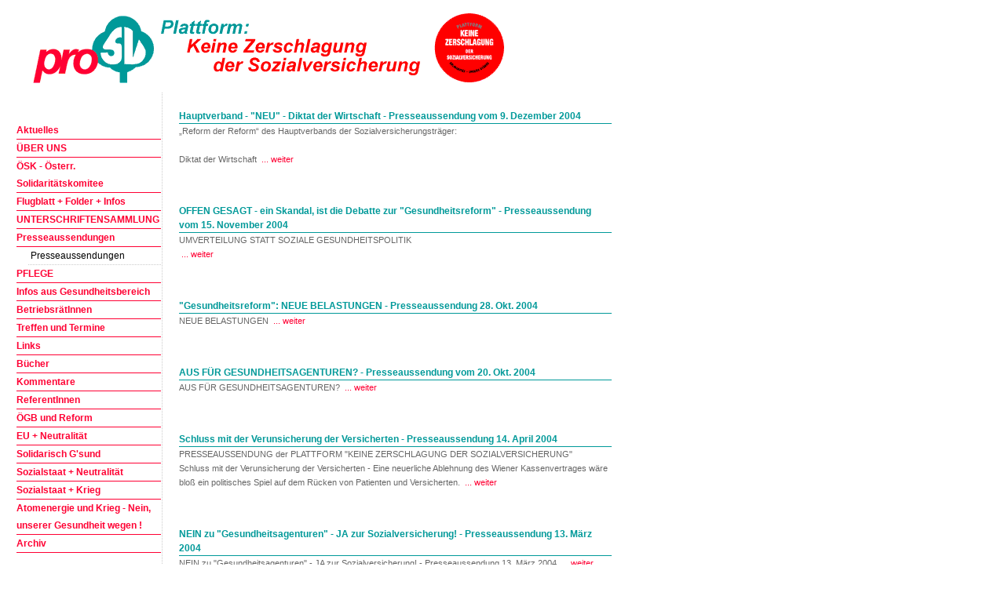

--- FILE ---
content_type: text/html
request_url: http://www.prosv.akis.at/TCgi/TCgi.cgi?target=home&P_kat=8&P_kat=15
body_size: 20655
content:


<html>
<head>
	<title>proSV - Keine Zerschlagung der Sozialversicherung</title>
	<link href="/_css/prosv.css" rel="stylesheet" type="text/css">
					

			
		</head>

<body>

<!--- Anfang: Titelleiste ----------------------------------->
<table width="780px" height="96px" border="0" style="border-bottom:1px solid #ffffff;">
	<tr>
		<td style="background-color:#ffffff;">
			<a href="http://prosv.akis.at"><img src="/_images/prosv/header780.gif"></a>
		</td>
	</tr>
</table>
<table width="780" border="0">	
	<tr>
	<!--- Anfang: Spalte 1 ----------------------------------->
		<td width="204" valign="top" style="background-color:#ffffff; border-right:1px dotted #cccccc; border="0" padding="20">
			
			<br><br>
			
								

			<div class="rahmen-kat"><a href="TCgi.cgi?target=home&P_kat=6&P_kat=6" class="kat">Aktuelles</a></div>

				<div class="rahmen-kat"><a href="TCgi.cgi?target=home&P_kat=1&P_kat=6" class="kat">�BER UNS</a></div>

				<div class="rahmen-kat"><a href="TCgi.cgi?target=home&P_kat=19&P_kat=6" class="kat">�SK - �sterr. Solidarit�tskomitee</a></div>

				<div class="rahmen-kat"><a href="TCgi.cgi?target=home&P_kat=3&P_kat=6" class="kat">Flugblatt + Folder + Infos</a></div>

				<div class="rahmen-kat"><a href="TCgi.cgi?target=home&P_kat=2&P_kat=6" class="kat">UNTERSCHRIFTENSAMMLUNG</a></div>

				<div class="rahmen-kat"><a href="TCgi.cgi?target=home&P_kat=8&P_kat=6" class="kat">Presseaussendungen</a></div>

				<div class="rahmen-katsub"><a href="TCgi.cgi?target=home&P_kat=8&P_katSub=6" class="katsub">Presseaussendungen</a></div>	
					<div class="rahmen-kat"><a href="TCgi.cgi?target=home&P_kat=21&P_kat=" class="kat">PFLEGE</a></div>

				<div class="rahmen-kat"><a href="TCgi.cgi?target=home&P_kat=4&P_kat=" class="kat">Infos aus Gesundheitsbereich</a></div>

				<div class="rahmen-kat"><a href="TCgi.cgi?target=home&P_kat=9&P_kat=" class="kat">Betriebsr�tInnen</a></div>

				<div class="rahmen-kat"><a href="TCgi.cgi?target=home&P_kat=7&P_kat=" class="kat">Treffen und Termine</a></div>

				<div class="rahmen-kat"><a href="TCgi.cgi?target=home&P_kat=12&P_kat=" class="kat">Links</a></div>

				<div class="rahmen-kat"><a href="TCgi.cgi?target=home&P_kat=13&P_kat=" class="kat">B�cher</a></div>

				<div class="rahmen-kat"><a href="TCgi.cgi?target=home&P_kat=5&P_kat=" class="kat">Kommentare</a></div>

				<div class="rahmen-kat"><a href="TCgi.cgi?target=home&P_kat=10&P_kat=" class="kat">ReferentInnen</a></div>

				<div class="rahmen-kat"><a href="TCgi.cgi?target=home&P_kat=17&P_kat=" class="kat">�GB und Reform</a></div>

				<div class="rahmen-kat"><a href="TCgi.cgi?target=home&P_kat=14&P_kat=" class="kat">EU + Neutralit�t</a></div>

				<div class="rahmen-kat"><a href="TCgi.cgi?target=home&P_kat=20&P_kat=" class="kat">Solidarisch G'sund</a></div>

				<div class="rahmen-kat"><a href="TCgi.cgi?target=home&P_kat=11&P_kat=" class="kat">Sozialstaat + Neutralit�t</a></div>

				<div class="rahmen-kat"><a href="TCgi.cgi?target=home&P_kat=16&P_kat=" class="kat">Sozialstaat + Krieg</a></div>

				<div class="rahmen-kat"><a href="TCgi.cgi?target=home&P_kat=18&P_kat=" class="kat">Atomenergie und Krieg - Nein, unserer Gesundheit wegen !</a></div>

				<div class="rahmen-kat"><a href="TCgi.cgi?target=home&P_kat=15&P_kat=" class="kat">Archiv</a></div>

				<!-------------------- UNTER NAVIGATION --------------->
			<br>
			<br>
			<table>
				<tr>
					<td valign="top" align="right" style="background-color:#ffffff; padding-left:20px;">
													
													
													
													
													
													
													
													
													
													
													
													
													
													
													
													
													
													
													
													
													
													
													
													
													
													
													
													
													
													
													
													
													
													
													
													
													
													
													
													
													
													
													
													
													
													
													
													
													
													
													
													
													
													
													
													
													
													
													
													
													
													
													
													
													
													
													
													
													
													
													
													
													
													
													
													
													
													
													
													
													
													
													
													
													
													
													
													
													
													
													
													
													
													
													
													
													
													
													
													
													
													
													
													
													
													
													
													
													
													
													
													
													
													
													
													
													
													
													
													
													
													
													
													
													
													
													
													
													
													
													
													
													
													
													
													
													
													
													
													
													
													
													
													
													
													
													
													
													
													
													
													
													
													
													
													
													
													
													
													
													
													
													
													
													
													
													
													
													
													
													
													
													
													
													
													
													
													
													
													
													
													
													
													
													
													
													
													
													
													
													
													
													
													
													
													
													
													
													
													
													
													
													
													
													
													
													
													
													
													
													
													
													
													
													
													
													
													
													
													
													
													
													
													
													
													
													
													
													
													
													
													
													
													
													
													
													
													
													
													
													
													
													
													
													
													
													
													
													
													
													
													
													
													
													
													
													
													
													
													
													
													
													
													
													
													
													
													
													
													
													
													
													
													
													
													
													
													
													
													
													
													
													
													
													
													
													
													
													
													
													
													
													
													
													
													
													
													
													
													
													
													
													
													
													
													
													
													
													
													
													
													
													
													
													
													
													
													
													
													
													
													
													
													
													
													
													
													
													
													
													
													
													
													
													
													
													
													
													
													
													
													
													
													
													
													
													
													
													
													
													
						<p class="sp2hd">10</p>					
								<p class="sp2txt">Hauptverband - &quot;NEU&quot; - Diktat der Wirtschaft        </p>					
																
										
																
														
													
													
													
													
													
													
													
													
													
													
													
													
													
													
													
													
													
													
													
													
													
													
													
													
													
													
													
													
													
													
													
													
													
													
													
													
													
													
													
													
													
													
													
													
													
													
													
													
													
													
													
													
													
													
													
													
													
													
													
													
													
													
													
													
													
													
													
													
													
													
													
													
													
													
													
													
													
													
													
													
													
													
													
													
													
													
													
													
													
													
													
													
													
													
													
													
													
													
													
													
													
													
													
													
													
													
													
													
													
													
													
													
													
													
													
													
													
													
							
			
					</td>
					<td valign="top">
					
													
													
													
													
													
													
													
													
													
													
													
													
													
													
													
													
													
													
													
													
													
													
													
													
													
													
													
													
													
													
													
													
													
													
													
													
													
													
													
													
													
													
													
													
													
													
													
													
													
													
													
													
													
													
													
													
													
													
													
													
													
													
													
													
													
													
													
													
													
													
													
													
													
													
													
													
													
													
													
													
													
													
													
													
													
													
													
													
													
													
													
													
													
													
													
													
													
													
													
													
													
													
													
													
													
													
													
													
													
													
													
													
													
													
													
													
													
													
													
													
													
													
													
													
													
													
													
													
													
													
													
													
													
													
													
													
													
													
													
													
													
													
													
													
													
													
													
													
													
													
													
													
													
													
													
													
													
													
													
													
													
													
													
													
													
													
													
													
													
													
													
													
													
													
													
													
													
													
													
													
													
													
													
													
													
													
													
													
													
													
													
													
													
													
													
													
													
													
													
													
													
													
													
													
													
													
													
													
													
													
													
													
													
													
													
													
													
													
													
													
													
													
													
													
													
													
													
													
													
													
													
													
													
													
													
													
													
													
													
													
													
													
													
													
													
													
													
													
													
													
													
													
													
													
													
													
													
													
													
													
													
													
													
													
													
													
													
													
													
													
													
													
													
													
													
													
													
													
													
													
													
													
													
													
													
													
													
													
													
													
													
													
													
													
													
													
													
													
													
													
													
													
													
													
													
													
													
													
													
													
													
													
													
													
													
													
													
													
													
													
													
													
													
													
													
													
													
													
													
													
													
													
													
													
													
													
													
													
													
													
													
													
													
													
													
													
													
													
													
													
													
													
													
													
													
													
													
													
													
													
													
													
													
													
													
													
													
													
													
													
													
													
													
													
													
													
													
													
													
													
													
													
													
													
													
													
													
													
													
													
													
													
													
													
													
													
													
													
													
													
													
													
													
													
													
													
													
													
													
													
													
													
													
													
													
													
													
													
													
													
													
													
													
													
													
													
													
													
													
													
													
													
													
													
													
													
													
													
													
													
													
													
													
													
													
													
													
													
													
													
													
													
													
													
													
													
													
													
													
													
													
													
													
													
													
													
													
													
													
													
								
					</td>
				</tr>
			</table>
			
		</td>
		<td valign="top">
		<div class="rahmen2">			
			
					<p class="sp2hd">Hauptverband - "NEU" - Diktat der Wirtschaft       -      Presseaussendung vom 9. Dezember 2004</p>					
						<p class="sp2txt">�Reform der Reform� des Hauptverbands der Sozialversicherungstr&#xE4;ger:<br/>
<br/>
Diktat der Wirtschaft

						&nbsp;<a href="TCgi.cgi?target=home&P_kat=8&P_katsub=6&P_txt=29" >... weiter</a>
						</p>
					<br clear="all">
					<p class="sp2hd">OFFEN GESAGT - ein Skandal, ist die Debatte zur "Gesundheitsreform"   -   Presseaussendung vom 15. November 2004</p>					
						<p class="sp2txt">UMVERTEILUNG STATT SOZIALE GESUNDHEITSPOLITIK<br/>


						&nbsp;<a href="TCgi.cgi?target=home&P_kat=8&P_katsub=6&P_txt=27" >... weiter</a>
						</p>
					<br clear="all">
					<p class="sp2hd">"Gesundheitsreform": NEUE BELASTUNGEN - Presseaussendung 28. Okt. 2004</p>					
						<p class="sp2txt">NEUE BELASTUNGEN 

						&nbsp;<a href="TCgi.cgi?target=home&P_kat=8&P_katsub=6&P_txt=13" >... weiter</a>
						</p>
					<br clear="all">
					<p class="sp2hd">AUS F�R GESUNDHEITSAGENTUREN?  - Presseaussendung vom 20. Okt. 2004</p>					
						<p class="sp2txt">AUS F&#xDC;R GESUNDHEITSAGENTUREN? 

						&nbsp;<a href="TCgi.cgi?target=home&P_kat=8&P_katsub=6&P_txt=14" >... weiter</a>
						</p>
					<br clear="all">
					<p class="sp2hd">Schluss mit der Verunsicherung der Versicherten   -  Presseaussendung 14. April 2004</p>					
						<p class="sp2txt">PRESSEAUSSENDUNG der PLATTFORM &quot;KEINE ZERSCHLAGUNG DER SOZIALVERSICHERUNG&quot;<br/>
Schluss mit der Verunsicherung der Versicherten - Eine neuerliche Ablehnung des Wiener Kassenvertrages w&#xE4;re blo&#xDF; ein politisches Spiel auf dem R&#xFC;cken von Patienten und Versicherten.

						&nbsp;<a href="TCgi.cgi?target=home&P_kat=8&P_katsub=6&P_txt=26" >... weiter</a>
						</p>
					<br clear="all">
					<p class="sp2hd">NEIN zu "Gesundheitsagenturen" - JA zur Sozialversicherung!   -  Presseaussendung  13. M�rz 2004</p>					
						<p class="sp2txt">NEIN zu &quot;Gesundheitsagenturen&quot; - JA zur Sozialversicherung!   -  Presseaussendung  13. M&#xE4;rz 2004

						&nbsp;<a href="TCgi.cgi?target=home&P_kat=8&P_katsub=6&P_txt=24" >... weiter</a>
						</p>
					<br clear="all">
						
					
		</div>
		</td>
  	</tr>
</table>
<br>
<br>
<br>
<center><div class="info"><a href="http://www.akis.at" target="_blank" class="info">webspace by akis</a> | cms by <a href="http://www.banana-tree.net/" target="_blank" class="info">banana-tree.net</a> | <a href="http://prosv.akis.at/TCgi/TCgi.cgi?target=admin" target="_blank" class="info">admin</a></center>
</body>
</html>


--- FILE ---
content_type: text/css
request_url: http://www.prosv.akis.at/_css/prosv.css
body_size: 2205
content:
body {
	margin-left:0;
	margin-right:0;
	margin-top:0;
	margin-bottom:0;
}


a{
color:#ff0033;
text-decoration:none;
}

a:hover{
text-decoration:underline;

}


b{
color:#666666;
font-size:12px;
font-weight:bold;
line-height:20px;
text-transform:none; 
text-decoration:none; 
}


img {
border:0px;
margin:10px 10px 10px 0px;
}




table{
border-collapse:collapse;
boder:0px;
margin:0px;
}

td{
font-family: Verdana, Arial, Helvetica, sans-serif;
font-size: 12px;
line-height:18px;
color:#666666;
}

hr{
color:#ffffff;
border-bottom:1px dotted #666666;
border-top:0px;
border-left:0px;
border-right:0px;
margin: 0px 10px 0px 15px;
}


.info{
font-family: Verdana, Arial, Helvetica, sans-serif;
font-size: 10px;
color:#cccccc;
}


/*----------------------- Kategorie  ------------------------------*/

.rahmen-kat{
	border-bottom-width:1px;
	border-bottom-style:solid;
	border-bottom-color:#ff0033;
	margin-left:20px;

	}

.kat{
font-family: Verdana, Arial, Helvetica, sans-serif;
font-weight:bold;
font-size: 12px;
color:#ff0033;

}

a.kat{
text-decoration: none;
line-height:22px;
}

a.kat:hover{
color:#cccccc;
text-decoration: none;
}

/*---------------- Subkategorie -----------------------------------------------*/

.rahmen-katsub{
	border-bottom-width:1px;
	border-bottom-style:dotted;
	border-bottom-color:#cccccc;
	margin-left:35px;
	}


.katsub {
font-family: Verdana, Arial, Helvetica, sans-serif;
font-size: 12px;
line-height:22px;
color:#000000;
margin:0px 0px 0px 3px;
}

a.katsub {
text-decoration: none;
}

a.katsub:hover{
color:#cccccc;
}


/*---------------- Art-Hd -----------------------------------------------*/

.rahmen2{
padding-left:20px;
padding-right:0px;
}

.sp2hd {
color:#009999;
font-family: Verdana, Arial, Helvetica, sans-serif;
font-size: 12px;
font-style:normal;
font-weight:bold;
margin: 20px 0px 0px 0px;
border-bottom: 1px solid #009999;
}


.sp2txt {
color:#666666;
font-family: Verdana, Arial, Helvetica, sans-serif;
font-size: 11px;
font-style:normal;
margin: 0px 0px 10px 0px;
}



















